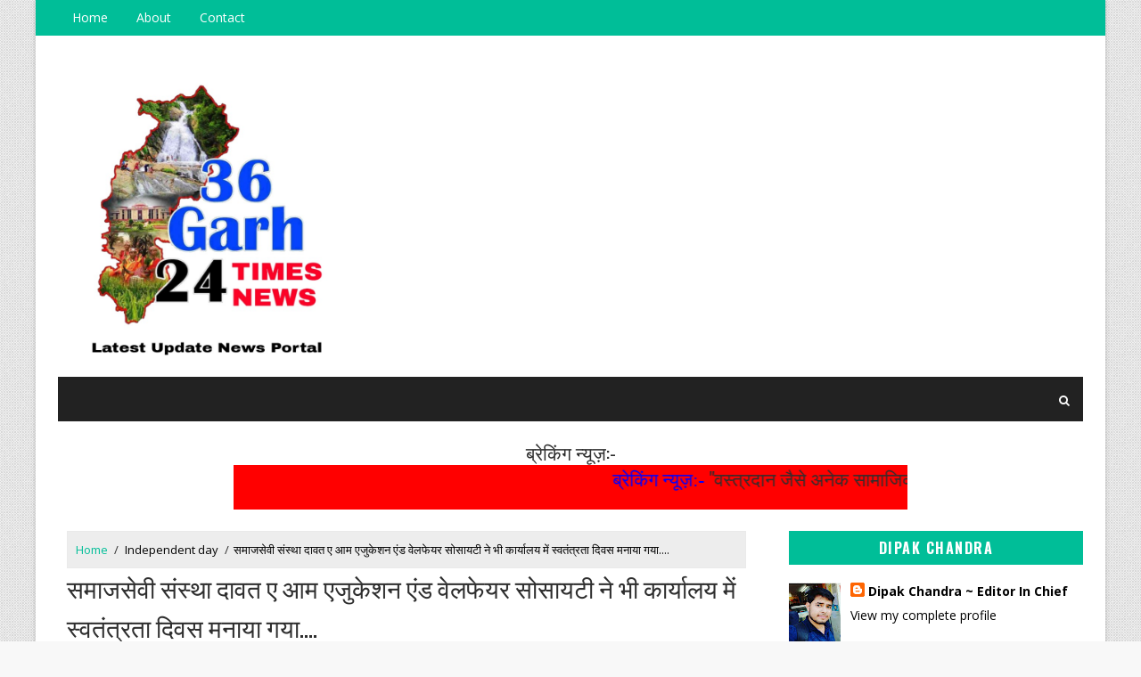

--- FILE ---
content_type: text/html; charset=utf-8
request_url: https://www.google.com/recaptcha/api2/aframe
body_size: 269
content:
<!DOCTYPE HTML><html><head><meta http-equiv="content-type" content="text/html; charset=UTF-8"></head><body><script nonce="2eiAzSR8_Xvyu_ZKXHxD8w">/** Anti-fraud and anti-abuse applications only. See google.com/recaptcha */ try{var clients={'sodar':'https://pagead2.googlesyndication.com/pagead/sodar?'};window.addEventListener("message",function(a){try{if(a.source===window.parent){var b=JSON.parse(a.data);var c=clients[b['id']];if(c){var d=document.createElement('img');d.src=c+b['params']+'&rc='+(localStorage.getItem("rc::a")?sessionStorage.getItem("rc::b"):"");window.document.body.appendChild(d);sessionStorage.setItem("rc::e",parseInt(sessionStorage.getItem("rc::e")||0)+1);localStorage.setItem("rc::h",'1770098341368');}}}catch(b){}});window.parent.postMessage("_grecaptcha_ready", "*");}catch(b){}</script></body></html>

--- FILE ---
content_type: text/javascript; charset=UTF-8
request_url: https://www.chhattisgarh24timesnews.com/feeds/posts/default/-/Independent%20day?alt=json-in-script&max-results=4&callback=jQuery111007829686876887496_1770098337919&_=1770098337920
body_size: 6546
content:
// API callback
jQuery111007829686876887496_1770098337919({"version":"1.0","encoding":"UTF-8","feed":{"xmlns":"http://www.w3.org/2005/Atom","xmlns$openSearch":"http://a9.com/-/spec/opensearchrss/1.0/","xmlns$blogger":"http://schemas.google.com/blogger/2008","xmlns$georss":"http://www.georss.org/georss","xmlns$gd":"http://schemas.google.com/g/2005","xmlns$thr":"http://purl.org/syndication/thread/1.0","id":{"$t":"tag:blogger.com,1999:blog-478052808077155474"},"updated":{"$t":"2025-09-25T17:11:31.845+05:30"},"category":[{"term":"BILASAPUR News"},{"term":"Blood donet camp"},{"term":"D.P. vipra college"},{"term":"Smartindia"},{"term":"Lifestyle"},{"term":"social programme"},{"term":"Crime"},{"term":"Independent day"},{"term":"Jazba"},{"term":"N.S.S."},{"term":"Business"},{"term":"JANJGIR- champa news"},{"term":"Crime news"},{"term":"Education"},{"term":"Exam result"},{"term":"Food donet"},{"term":"Ganapati bappa"},{"term":"Kishanbhai"},{"term":"M.L.A."},{"term":"Reservation"},{"term":"job"},{"term":"social work"}],"title":{"type":"text","$t":"Chhattisgarh 24 Times News"},"subtitle":{"type":"html","$t":"Tech news,  all Chhattisgarh news, history news,  all crime news, latest news lifestyle news.. "},"link":[{"rel":"http://schemas.google.com/g/2005#feed","type":"application/atom+xml","href":"https:\/\/www.chhattisgarh24timesnews.com\/feeds\/posts\/default"},{"rel":"self","type":"application/atom+xml","href":"https:\/\/www.blogger.com\/feeds\/478052808077155474\/posts\/default\/-\/Independent+day?alt=json-in-script\u0026max-results=4"},{"rel":"alternate","type":"text/html","href":"https:\/\/www.chhattisgarh24timesnews.com\/search\/label\/Independent%20day"},{"rel":"hub","href":"http://pubsubhubbub.appspot.com/"}],"author":[{"name":{"$t":"Dipak Chandra ~ Editor In Chief"},"uri":{"$t":"http:\/\/www.blogger.com\/profile\/03964070737727370230"},"email":{"$t":"noreply@blogger.com"},"gd$image":{"rel":"http://schemas.google.com/g/2005#thumbnail","width":"26","height":"32","src":"\/\/blogger.googleusercontent.com\/img\/b\/R29vZ2xl\/AVvXsEiL4nK7GXl_4xu0u11gItHfUvc3SelNkSJdDiuU-uGMl-sagET5nQgGIT362_ly3AvyW3UxPT_ZyJhhrMv7K-BBMwq_dwf2ZeRYHN16v8-2zFA_iOgRgO-dPVld-u6JSc0\/s72\/IMG_20190717_175913.jpg"}}],"generator":{"version":"7.00","uri":"http://www.blogger.com","$t":"Blogger"},"openSearch$totalResults":{"$t":"3"},"openSearch$startIndex":{"$t":"1"},"openSearch$itemsPerPage":{"$t":"4"},"entry":[{"id":{"$t":"tag:blogger.com,1999:blog-478052808077155474.post-958521751171697566"},"published":{"$t":"2019-08-15T19:34:00.000+05:30"},"updated":{"$t":"2019-08-18T23:01:39.319+05:30"},"category":[{"scheme":"http://www.blogger.com/atom/ns#","term":"Independent day"}],"title":{"type":"text","$t":"जांजगीर - चाम्पा जिले ग्राम -लखाली के शासकीय विद्यालय में स्वतन्त्रता दिवस में ध्वजारोहण एवं ग्राम भ्रमण किया गया..."},"content":{"type":"html","$t":"\u003Cdiv dir=\"ltr\" style=\"text-align: left;\" trbidi=\"on\"\u003E\n\u003Cu\u003E\u003Cb\u003Eजांजगीर - चाम्पा जिले ग्राम -लखाली के शासकीय विद्यालय में स्वतन्त्रता दिवस में ध्वजारोहण एवं ग्राम भ्रमण किया गया:-\u003C\/b\u003E\u003C\/u\u003E\u003Cbr \/\u003E\n\u003Cu\u003E\u003Cb\u003E\u003Cbr \/\u003E\u003C\/b\u003E\u003C\/u\u003E\n\u003Cbr \/\u003E\n\u003Cdiv class=\"separator\" style=\"clear: both; text-align: center;\"\u003E\n\u003Ca href=\"https:\/\/blogger.googleusercontent.com\/img\/b\/R29vZ2xl\/AVvXsEjaej1q6dlUvVG69MhkrnKKd-lUl9Oe-0MvJ7GAqGajIZ2CNm8lIG5Zro0j93dki2VbSMRwtDclIgkFEeQtFyMfCTsihKkwtoE0xKsy7GjYdjC7JcSWeq2qEmd4kCbcXAJGf6vElpfoYGuT\/s1600\/20190815_074452.jpg\" imageanchor=\"1\" style=\"margin-left: 1em; margin-right: 1em;\"\u003E\u003Cimg border=\"0\" data-original-height=\"1200\" data-original-width=\"1600\" height=\"240\" src=\"https:\/\/blogger.googleusercontent.com\/img\/b\/R29vZ2xl\/AVvXsEjaej1q6dlUvVG69MhkrnKKd-lUl9Oe-0MvJ7GAqGajIZ2CNm8lIG5Zro0j93dki2VbSMRwtDclIgkFEeQtFyMfCTsihKkwtoE0xKsy7GjYdjC7JcSWeq2qEmd4kCbcXAJGf6vElpfoYGuT\/s320\/20190815_074452.jpg\" width=\"320\" \/\u003E\u003C\/a\u003E\u003C\/div\u003E\n\u003Cbr \/\u003E\n\u003Cdiv style=\"text-align: left;\"\u003E\n\u003C\/div\u003E\n\u003Cspan style=\"font-size: x-large;\"\u003E\u003C\/span\u003E\u003Cbr \/\u003E\n\u003Cdiv style=\"text-align: justify;\"\u003E\n\u003Cspan style=\"font-size: large;\"\u003E\u003Cu style=\"font-weight: bold;\"\u003Eजांजगीर-चाम्पा:-\u003C\/u\u003E\u0026nbsp;स्वतन्त्रतादिवस समारोह\u0026nbsp;ग्राम लखाली के शासकीय प्राथमिक एवं पूर्व माध्यमिक विद्यालय में प्रातः 7 बजे ग्राम के सरपंच गोपेश्वर प्रसाद चन्द्रा, आयर्वेद अधिकारी सतीश तिवारी ,विद्यालय के स्टाप एवं छात्र -छात्राओं ने ध्वजारोहण किया। छात्र-छात्राओं के द्वारा ग्राम में भ्रमण कर रैली निकाला गया जिसमें बच्चों ने देश -भक्ति\u0026nbsp; गीत गाते हुए एवं नारे लगाते हुए उत्साह पूर्वक ग्राम में भ्रमण किया। साथ ही बच्चों को प्रसाद वितरण किया गया।\u003C\/span\u003E\u003C\/div\u003E\n\u003Cspan style=\"font-size: large;\"\u003E\n\u003C\/span\u003E\n\u003Cbr \/\u003E\n\u003Cdiv style=\"text-align: justify;\"\u003E\n\u003Cspan style=\"font-size: large;\"\u003E\u003Cbr \/\u003E\u003C\/span\u003E\u003C\/div\u003E\n\u003Cdiv class=\"separator\" style=\"clear: both; text-align: center;\"\u003E\n\u003Ca href=\"https:\/\/blogger.googleusercontent.com\/img\/b\/R29vZ2xl\/AVvXsEhrs9fIsTMbj5jMFpvqcg1GSWRATocdpNov5nfKUjGrQCtOoLKJ9tIEqm8Mfag8awdaXueKNZQ7lvvy8le_rhmjLUJQRvoVV6wYvNQXn4GmbPtjlxoiFK5EhXPwWpf54EDpPJyw806sPKFg\/s1600\/20190815_074004.jpg\" imageanchor=\"1\" style=\"margin-left: 1em; margin-right: 1em;\"\u003E\u003Cimg border=\"0\" data-original-height=\"1200\" data-original-width=\"1600\" height=\"240\" src=\"https:\/\/blogger.googleusercontent.com\/img\/b\/R29vZ2xl\/AVvXsEhrs9fIsTMbj5jMFpvqcg1GSWRATocdpNov5nfKUjGrQCtOoLKJ9tIEqm8Mfag8awdaXueKNZQ7lvvy8le_rhmjLUJQRvoVV6wYvNQXn4GmbPtjlxoiFK5EhXPwWpf54EDpPJyw806sPKFg\/s320\/20190815_074004.jpg\" width=\"320\" \/\u003E\u003C\/a\u003E\u003C\/div\u003E\n\u003Cbr \/\u003E\n\u003Cdiv class=\"separator\" style=\"clear: both; text-align: center;\"\u003E\n\u003Ca href=\"https:\/\/blogger.googleusercontent.com\/img\/b\/R29vZ2xl\/AVvXsEixxVyRUd6ldG88Ghm0L-mBu5qR0C2xq4tSIo_ni__2D-Q1xZnXYM5RQfJDQwV5J2hSyqg0nskrp6_RZffb7aA2ffvw_MhYZeFtfQ9dVdExdwjrT_mWKZ-5obQQWcrBDv_6Lw3sef4XHWYh\/s1600\/20190815_074024.jpg\" imageanchor=\"1\" style=\"margin-left: 1em; margin-right: 1em;\"\u003E\u003Cimg border=\"0\" data-original-height=\"1200\" data-original-width=\"1600\" height=\"240\" src=\"https:\/\/blogger.googleusercontent.com\/img\/b\/R29vZ2xl\/AVvXsEixxVyRUd6ldG88Ghm0L-mBu5qR0C2xq4tSIo_ni__2D-Q1xZnXYM5RQfJDQwV5J2hSyqg0nskrp6_RZffb7aA2ffvw_MhYZeFtfQ9dVdExdwjrT_mWKZ-5obQQWcrBDv_6Lw3sef4XHWYh\/s320\/20190815_074024.jpg\" width=\"320\" \/\u003E\u003C\/a\u003E\u003C\/div\u003E\n\u003Cdiv style=\"text-align: justify;\"\u003E\n\u003Cbr \/\u003E\u003C\/div\u003E\n\u003Cbr \/\u003E\n\u003Cdiv style=\"text-align: justify;\"\u003E\n\u003Cspan style=\"font-size: large;\"\u003Eकार्यक्रम में मुख्य अतिथि आयर्वेद अधिकारी सतीश तिवारी जी ,एवं जनपद सदस्य विद्यानंद चन्द्रा जी थे। जिसमें विद्यालय परिवार के शिक्षकगढ़ एवं ग्राम के सरपंच गोपेश्वर प्रसाद चन्द्रा, पूर्व सरपंच राजकुमार चन्द्रा, जनपद सदस्य विद्यानंद चन्द्रा, उप-सरपंच गंगाराम यादव ,पंचगढ़ एवं ग्रामवासी उपस्थित थे।\u003C\/span\u003E\u003C\/div\u003E\n\u003Cdiv style=\"text-align: justify;\"\u003E\n\u003Cspan style=\"font-size: large;\"\u003E\u003Cbr \/\u003E\u003C\/span\u003E\u003C\/div\u003E\n\u003Cdiv style=\"text-align: justify;\"\u003E\n\u003Cspan style=\"font-size: large;\"\u003E\u003C\/span\u003E\u003C\/div\u003E\n\u003Ca name='more'\u003E\u003C\/a\u003E\u003Cdiv style=\"text-align: justify;\"\u003E\n\u003Cbr \/\u003E\n\u003Cspan style=\"font-size: x-large;\"\u003E\u003Cbr \/\u003E\u003C\/span\u003E\u003Cspan style=\"font-size: x-large;\"\u003E\u0026nbsp; \u0026nbsp; \u0026nbsp; \u0026nbsp; \u0026nbsp; \u0026nbsp; \u0026nbsp; \u0026nbsp; \u0026nbsp; \u0026nbsp; \u0026nbsp; \u0026nbsp; \u0026nbsp;\u003C\/span\u003E\u003C\/div\u003E\n\u003Cdiv class=\"separator\" style=\"clear: both; text-align: center;\"\u003E\n\u003C\/div\u003E\n\u003Cbr \/\u003E\n\u003Cdiv class=\"separator\" style=\"clear: both; text-align: center;\"\u003E\n\u003C\/div\u003E\n\u003Cbr \/\u003E\n\u003Cdiv class=\"separator\" style=\"clear: both; text-align: center;\"\u003E\n\u003C\/div\u003E\n\u003Cdiv class=\"separator\" style=\"clear: both; text-align: center;\"\u003E\n\u003Cbr \/\u003E\u003C\/div\u003E\n\u003Cdiv class=\"separator\" style=\"clear: both; text-align: center;\"\u003E\n________________________________________________\u003C\/div\u003E\n\u003Cdiv class=\"separator\" style=\"clear: both; text-align: center;\"\u003E\n\u003Cbr \/\u003E\u003C\/div\u003E\n\u003Cdiv class=\"separator\" style=\"clear: both; text-align: center;\"\u003E\n\u003Ca href=\"https:\/\/blogger.googleusercontent.com\/img\/b\/R29vZ2xl\/AVvXsEgqMPwtd0QKI5OxxXE68gb_XUEcf24j_tXbKfIYzYL9BPjZ3-UCmHCvQVu4gOii1f-y3oT5VRgK4S0hoJiaqHuAqPqUtizYCXQFWJ2CgTEnE6YXeCGVTl4_JptUomqV7emsRWNT66dYO6TV\/s1600\/PicsArt_1565839965179.jpg\" imageanchor=\"1\" style=\"margin-left: 1em; margin-right: 1em;\"\u003E\u003Cimg border=\"0\" data-original-height=\"722\" data-original-width=\"1104\" height=\"209\" src=\"https:\/\/blogger.googleusercontent.com\/img\/b\/R29vZ2xl\/AVvXsEgqMPwtd0QKI5OxxXE68gb_XUEcf24j_tXbKfIYzYL9BPjZ3-UCmHCvQVu4gOii1f-y3oT5VRgK4S0hoJiaqHuAqPqUtizYCXQFWJ2CgTEnE6YXeCGVTl4_JptUomqV7emsRWNT66dYO6TV\/s320\/PicsArt_1565839965179.jpg\" width=\"320\" \/\u003E\u003C\/a\u003E\u003C\/div\u003E\n\u003Cdiv class=\"separator\" style=\"clear: both; text-align: center;\"\u003E\n\u003Cbr \/\u003E\u003C\/div\u003E\n\u003Cdiv style=\"text-align: justify;\"\u003E\n\u003Cspan style=\"font-size: x-large;\"\u003E\u003Cb\u003E\u003Cu\u003E\u003Cspan style=\"color: #4c1130;\"\u003E\u003Cbr \/\u003E\u003C\/span\u003E\u003C\/u\u003E\u003C\/b\u003E\u003C\/span\u003E\u003C\/div\u003E\n\u003C\/div\u003E\n"},"link":[{"rel":"replies","type":"application/atom+xml","href":"https:\/\/www.chhattisgarh24timesnews.com\/feeds\/958521751171697566\/comments\/default","title":"Post Comments"},{"rel":"replies","type":"text/html","href":"https:\/\/www.chhattisgarh24timesnews.com\/2019\/08\/Independent-day-Janjgir-Champa-News.html#comment-form","title":"0 Comments"},{"rel":"edit","type":"application/atom+xml","href":"https:\/\/www.blogger.com\/feeds\/478052808077155474\/posts\/default\/958521751171697566"},{"rel":"self","type":"application/atom+xml","href":"https:\/\/www.blogger.com\/feeds\/478052808077155474\/posts\/default\/958521751171697566"},{"rel":"alternate","type":"text/html","href":"https:\/\/www.chhattisgarh24timesnews.com\/2019\/08\/Independent-day-Janjgir-Champa-News.html","title":"जांजगीर - चाम्पा जिले ग्राम -लखाली के शासकीय विद्यालय में स्वतन्त्रता दिवस में ध्वजारोहण एवं ग्राम भ्रमण किया गया..."}],"author":[{"name":{"$t":"Dipak Chandra ~ Editor In Chief"},"uri":{"$t":"http:\/\/www.blogger.com\/profile\/03964070737727370230"},"email":{"$t":"noreply@blogger.com"},"gd$image":{"rel":"http://schemas.google.com/g/2005#thumbnail","width":"26","height":"32","src":"\/\/blogger.googleusercontent.com\/img\/b\/R29vZ2xl\/AVvXsEiL4nK7GXl_4xu0u11gItHfUvc3SelNkSJdDiuU-uGMl-sagET5nQgGIT362_ly3AvyW3UxPT_ZyJhhrMv7K-BBMwq_dwf2ZeRYHN16v8-2zFA_iOgRgO-dPVld-u6JSc0\/s72\/IMG_20190717_175913.jpg"}}],"media$thumbnail":{"xmlns$media":"http://search.yahoo.com/mrss/","url":"https:\/\/blogger.googleusercontent.com\/img\/b\/R29vZ2xl\/AVvXsEjaej1q6dlUvVG69MhkrnKKd-lUl9Oe-0MvJ7GAqGajIZ2CNm8lIG5Zro0j93dki2VbSMRwtDclIgkFEeQtFyMfCTsihKkwtoE0xKsy7GjYdjC7JcSWeq2qEmd4kCbcXAJGf6vElpfoYGuT\/s72-c\/20190815_074452.jpg","height":"72","width":"72"},"thr$total":{"$t":"0"}},{"id":{"$t":"tag:blogger.com,1999:blog-478052808077155474.post-8673362203609468907"},"published":{"$t":"2019-08-15T17:47:00.000+05:30"},"updated":{"$t":"2019-08-18T23:01:58.472+05:30"},"category":[{"scheme":"http://www.blogger.com/atom/ns#","term":"Independent day"}],"title":{"type":"text","$t":"समाजसेवी संस्था दावत ए आम एजुकेशन एंड वेलफेयर सोसायटी ने भी कार्यालय में स्वतंत्रता दिवस मनाया गया...."},"content":{"type":"html","$t":"\u003Cdiv dir=\"ltr\" style=\"text-align: left;\" trbidi=\"on\"\u003E\n\u003Ch2\u003E\nसमाजसेवी संस्था दावत ए आम एजुकेशन एंड वेलफेयर सोसायटी ने भी कार्यालय में स्वतंत्रता दिवस मनाया गया:-\u003C\/h2\u003E\n\u003Cdiv class=\"separator\" style=\"clear: both; text-align: center;\"\u003E\n\u003Ca href=\"https:\/\/blogger.googleusercontent.com\/img\/b\/R29vZ2xl\/AVvXsEjZrRNq5sxZp2lqkU4oyVq63Lz7SMzXhNACtF_QqC83Zvd7YAus5WbL5U6Sf8DPL33s_QMliqK0EtV9RE0lYbsNYOwG293EKIbmB3uCNH3GyCjVf5iT5T7cSIRzAFz-mSIR-KKgBHQlymVa\/s1600\/IMG_20190815_173458.jpg\" imageanchor=\"1\" style=\"margin-left: 1em; margin-right: 1em;\"\u003E\u003Cimg border=\"0\" data-original-height=\"705\" data-original-width=\"1056\" height=\"213\" src=\"https:\/\/blogger.googleusercontent.com\/img\/b\/R29vZ2xl\/AVvXsEjZrRNq5sxZp2lqkU4oyVq63Lz7SMzXhNACtF_QqC83Zvd7YAus5WbL5U6Sf8DPL33s_QMliqK0EtV9RE0lYbsNYOwG293EKIbmB3uCNH3GyCjVf5iT5T7cSIRzAFz-mSIR-KKgBHQlymVa\/s320\/IMG_20190815_173458.jpg\" width=\"320\" \/\u003E\u003C\/a\u003E\u003C\/div\u003E\n\u003Cdiv class=\"separator\" style=\"clear: both; text-align: center;\"\u003E\n\u003C\/div\u003E\n\u003Cdiv\u003E\n\u003Cbr \/\u003E\u003C\/div\u003E\n\u003Cdiv style=\"text-align: justify;\"\u003E\n\u003Cspan style=\"font-size: x-large;\"\u003E\u003Cu style=\"font-weight: bold;\"\u003Eबिलासपुर:-\u003C\/u\u003E\u0026nbsp;दावत ए आम ने आज 15 अगस्त आजादी का दिन कुछ इस तरह मनाया सबसे पहले साहरुख अली ने हम सब को हमारे पूर्वजों के बलिदान के बारे में बताया कि किस तरह हमारे हिन्दू मुस्लिम सिख ईसाई ने इस देश के लिए खून बहाया किस तरह आजादी मिली उस वक़्त मानो हम सब जालिया वाला बाग के हमारे सहीदो को नमन कर रहे थे इसके बाद ध्वजारोहण किया गया उसके बाद एक दूसरे को मिठाई खिलाया गया जिसमें हमारे रिक्सा वाले ऑटो वाले सफाई कर्मी भी शामिल थे।\u003C\/span\u003E\u003C\/div\u003E\n\u003Cdiv class=\"separator\" style=\"clear: both; text-align: center;\"\u003E\n\u003Ca href=\"https:\/\/blogger.googleusercontent.com\/img\/b\/R29vZ2xl\/AVvXsEg5TMjiunGc1GweYhHjabaCMnm14yFydyIb-kyCn2gaTH6LemU18OT5cjPbshRTsloOLl592buVspKlJoC3sfTQZFIipBianth99B9L_URlzqxAB-tAXZRDK4JyYk6ybobU13DnxyzllNnU\/s1600\/IMG_20190815_174010.jpg\" imageanchor=\"1\" style=\"margin-left: 1em; margin-right: 1em;\"\u003E\u003Cimg border=\"0\" data-original-height=\"721\" data-original-width=\"739\" height=\"311\" src=\"https:\/\/blogger.googleusercontent.com\/img\/b\/R29vZ2xl\/AVvXsEg5TMjiunGc1GweYhHjabaCMnm14yFydyIb-kyCn2gaTH6LemU18OT5cjPbshRTsloOLl592buVspKlJoC3sfTQZFIipBianth99B9L_URlzqxAB-tAXZRDK4JyYk6ybobU13DnxyzllNnU\/s320\/IMG_20190815_174010.jpg\" width=\"320\" \/\u003E\u003C\/a\u003E\u003C\/div\u003E\n\u003Cdiv class=\"separator\" style=\"clear: both; text-align: center;\"\u003E\n\u003Cbr \/\u003E\u003C\/div\u003E\n\u003Cdiv class=\"separator\" style=\"clear: both; text-align: center;\"\u003E\n\u003Cbr \/\u003E\u003C\/div\u003E\n\u003Cdiv class=\"separator\" style=\"clear: both; text-align: center;\"\u003E\n\u003Ca href=\"https:\/\/blogger.googleusercontent.com\/img\/b\/R29vZ2xl\/AVvXsEiu3hv8uWzahqON_YAOoT9js8e2QDZzj0IfvucrYrfz3kKY2EqnlvmVcUHC4EujRCcyH5jPM_a5w3OOotAuyXVXJBHSgB3cfNHmcU4dn7N98vxtxMNVObWRRR3dGY2COlMOFKpN10DPTwCd\/s1600\/IMG-20190815-WA0205.jpg\" imageanchor=\"1\" style=\"margin-left: 1em; margin-right: 1em;\"\u003E\u003Cimg border=\"0\" data-original-height=\"720\" data-original-width=\"1280\" height=\"180\" src=\"https:\/\/blogger.googleusercontent.com\/img\/b\/R29vZ2xl\/AVvXsEiu3hv8uWzahqON_YAOoT9js8e2QDZzj0IfvucrYrfz3kKY2EqnlvmVcUHC4EujRCcyH5jPM_a5w3OOotAuyXVXJBHSgB3cfNHmcU4dn7N98vxtxMNVObWRRR3dGY2COlMOFKpN10DPTwCd\/s320\/IMG-20190815-WA0205.jpg\" width=\"320\" \/\u003E\u003C\/a\u003E\u003C\/div\u003E\n\u003Cbr \/\u003E\n\u003Cdiv class=\"separator\" style=\"clear: both; text-align: center;\"\u003E\n\u003C\/div\u003E\n\u003Cdiv style=\"text-align: justify;\"\u003E\n\u003Cspan style=\"font-size: x-large;\"\u003E\u003Cbr \/\u003E\u003C\/span\u003E\u003C\/div\u003E\n\u003Cdiv style=\"text-align: justify;\"\u003E\n\u003Cspan style=\"font-size: x-large;\"\u003E\u003Cbr \/\u003E\u003C\/span\u003E\u003C\/div\u003E\n\u003Cdiv style=\"text-align: justify;\"\u003E\n\u003Cspan style=\"font-size: x-large;\"\u003E\u0026nbsp; \u0026nbsp; इसके पश्चात दावत ए आम की पूरी टीम कुदुदंड स्थित मातृ छाया में जाकर बच्चो के लिए कुछ उपहार और फिर उन्ही बच्चो से पूरे टीम के लोगो ने राखी बंधवाकर उनके बेहतर जीवन की कामना की और खुद से वादा किया कि जब तक हम है तब तक हम लोगो के बेहतरी के लिए काम करेंगे। एवं स्वतन्त्रता दिवस पर सभी लड्डू बाट कर मुबारक दी।\u003C\/span\u003E\u003C\/div\u003E\n\u003Cdiv style=\"text-align: justify;\"\u003E\n\u003Cspan style=\"font-size: x-large;\"\u003E\u003Cbr \/\u003E\u003C\/span\u003E\u003C\/div\u003E\n\u003Cdiv style=\"text-align: justify;\"\u003E\n\u003Ca name='more'\u003E\u003C\/a\u003E\u003Cbr \/\u003E\u003C\/div\u003E\n\u003Cdiv style=\"text-align: justify;\"\u003E\n\u0026nbsp;\u0026nbsp;\u003C\/div\u003E\n\u003Cdiv style=\"text-align: justify;\"\u003E\n\u0026nbsp; \u0026nbsp; \u0026nbsp; \u0026nbsp; \u0026nbsp; \u0026nbsp; \u0026nbsp; \u0026nbsp; \u0026nbsp; \u0026nbsp; \u0026nbsp; \u0026nbsp; \u0026nbsp; \u0026nbsp; \u0026nbsp; \u0026nbsp; \u0026nbsp;\u0026nbsp;\u003Cb\u003E\u003Cu\u003E\u003Cspan style=\"color: #20124d;\"\u003Eविज्ञापन:-\u003C\/span\u003E\u003C\/u\u003E\u003C\/b\u003E\u003C\/div\u003E\n\u003Cdiv style=\"text-align: justify;\"\u003E\n\u003Cb\u003E\u003Cu\u003E\u003Cspan style=\"color: #20124d;\"\u003E\u003Cbr \/\u003E\u003C\/span\u003E\u003C\/u\u003E\u003C\/b\u003E\u003C\/div\u003E\n\u003Cdiv class=\"separator\" style=\"clear: both; text-align: center;\"\u003E\n\u003C\/div\u003E\n\u003Cdiv class=\"separator\" style=\"clear: both; text-align: center;\"\u003E\n\u003Cbr \/\u003E\u003C\/div\u003E\n\u003Cdiv class=\"separator\" style=\"clear: both; text-align: center;\"\u003E\n\u003C\/div\u003E\n\u003Cbr \/\u003E\n\u003Cdiv class=\"separator\" style=\"clear: both; text-align: center;\"\u003E\n\u003Ca href=\"https:\/\/blogger.googleusercontent.com\/img\/b\/R29vZ2xl\/AVvXsEgFZaKi6KxQvORqRfEHwrsmM3pU2CHHBSgr3cFstc_0KSofRrNyPkpFILDeqWnOqoIWJAH90kJBlM3qAgjZc1CkNEJZD-DZli-3q7yBktjIPz7dckw3GSh8at628jq7h_4B5C9fFVHVfz9K\/s1600\/IMG-20190813-WA0022.jpg\" imageanchor=\"1\" style=\"margin-left: 1em; margin-right: 1em;\"\u003E\u003Cimg border=\"0\" data-original-height=\"1280\" data-original-width=\"803\" height=\"320\" src=\"https:\/\/blogger.googleusercontent.com\/img\/b\/R29vZ2xl\/AVvXsEgFZaKi6KxQvORqRfEHwrsmM3pU2CHHBSgr3cFstc_0KSofRrNyPkpFILDeqWnOqoIWJAH90kJBlM3qAgjZc1CkNEJZD-DZli-3q7yBktjIPz7dckw3GSh8at628jq7h_4B5C9fFVHVfz9K\/s320\/IMG-20190813-WA0022.jpg\" width=\"200\" \/\u003E\u003C\/a\u003E\u003C\/div\u003E\n\u003Cdiv class=\"separator\" style=\"clear: both; text-align: center;\"\u003E\n\u003Cbr \/\u003E\u003C\/div\u003E\n\u003Cdiv class=\"separator\" style=\"clear: both; text-align: center;\"\u003E\n_______________________________________________\u003C\/div\u003E\n\u003Cdiv class=\"separator\" style=\"clear: both; text-align: center;\"\u003E\n\u003Cbr \/\u003E\u003C\/div\u003E\n\u003Cdiv class=\"separator\" style=\"clear: both; text-align: center;\"\u003E\n\u003Ca href=\"https:\/\/blogger.googleusercontent.com\/img\/b\/R29vZ2xl\/AVvXsEiMEACa2cJoJhMi7E6G7pm-9H3D4JUN_WIMmsDh7dFfAvqUtrFsXRSluWDPNKaINcW3rrFZw4_vq8koKZwUDiM80CSI3cT68mMr60wLcOQQaPcfgF5ujgXsT_5iGIkYjTq5HUzFOJb6cJEi\/s1600\/PicsArt_1565839965179.jpg\" imageanchor=\"1\" style=\"margin-left: 1em; margin-right: 1em;\"\u003E\u003Cimg border=\"0\" data-original-height=\"722\" data-original-width=\"1104\" height=\"209\" src=\"https:\/\/blogger.googleusercontent.com\/img\/b\/R29vZ2xl\/AVvXsEiMEACa2cJoJhMi7E6G7pm-9H3D4JUN_WIMmsDh7dFfAvqUtrFsXRSluWDPNKaINcW3rrFZw4_vq8koKZwUDiM80CSI3cT68mMr60wLcOQQaPcfgF5ujgXsT_5iGIkYjTq5HUzFOJb6cJEi\/s320\/PicsArt_1565839965179.jpg\" width=\"320\" \/\u003E\u003C\/a\u003E\u003C\/div\u003E\n\u003Cdiv class=\"separator\" style=\"clear: both; text-align: center;\"\u003E\n\u003Cbr \/\u003E\u003C\/div\u003E\n\u003Cdiv style=\"text-align: justify;\"\u003E\n\u003Cb\u003E\u003Cu\u003E\u003Cspan style=\"color: #20124d;\"\u003E\u003Cbr \/\u003E\u003C\/span\u003E\u003C\/u\u003E\u003C\/b\u003E\u003C\/div\u003E\n\u003Cdiv style=\"text-align: justify;\"\u003E\n\u003Cb\u003E\u003Cu\u003E\u003Cspan style=\"color: #20124d;\"\u003E\u003Cbr \/\u003E\u003C\/span\u003E\u003C\/u\u003E\u003C\/b\u003E\u003C\/div\u003E\n\u003Cdiv style=\"text-align: justify;\"\u003E\n\u003Cb\u003E\u003Cu\u003E\u003Cspan style=\"color: #20124d;\"\u003E\u003Cbr \/\u003E\u003C\/span\u003E\u003C\/u\u003E\u003C\/b\u003E\u003C\/div\u003E\n\u003Cdiv style=\"text-align: justify;\"\u003E\n\u003Cb\u003E\u003Cu\u003E\u003Cspan style=\"color: #20124d;\"\u003E\u003Cbr \/\u003E\u003C\/span\u003E\u003C\/u\u003E\u003C\/b\u003E\u003C\/div\u003E\n\u003Cdiv style=\"text-align: justify;\"\u003E\n\u003Cb\u003E\u003Cu\u003E\u003Cspan style=\"color: #20124d;\"\u003E\u003Cbr \/\u003E\u003C\/span\u003E\u003C\/u\u003E\u003C\/b\u003E\u003C\/div\u003E\n\u003C\/div\u003E\n"},"link":[{"rel":"replies","type":"application/atom+xml","href":"https:\/\/www.chhattisgarh24timesnews.com\/feeds\/8673362203609468907\/comments\/default","title":"Post Comments"},{"rel":"replies","type":"text/html","href":"https:\/\/www.chhattisgarh24timesnews.com\/2019\/08\/Independent-day-Bilaspur-News.html#comment-form","title":"0 Comments"},{"rel":"edit","type":"application/atom+xml","href":"https:\/\/www.blogger.com\/feeds\/478052808077155474\/posts\/default\/8673362203609468907"},{"rel":"self","type":"application/atom+xml","href":"https:\/\/www.blogger.com\/feeds\/478052808077155474\/posts\/default\/8673362203609468907"},{"rel":"alternate","type":"text/html","href":"https:\/\/www.chhattisgarh24timesnews.com\/2019\/08\/Independent-day-Bilaspur-News.html","title":"समाजसेवी संस्था दावत ए आम एजुकेशन एंड वेलफेयर सोसायटी ने भी कार्यालय में स्वतंत्रता दिवस मनाया गया...."}],"author":[{"name":{"$t":"Dipak Chandra ~ Editor In Chief"},"uri":{"$t":"http:\/\/www.blogger.com\/profile\/03964070737727370230"},"email":{"$t":"noreply@blogger.com"},"gd$image":{"rel":"http://schemas.google.com/g/2005#thumbnail","width":"26","height":"32","src":"\/\/blogger.googleusercontent.com\/img\/b\/R29vZ2xl\/AVvXsEiL4nK7GXl_4xu0u11gItHfUvc3SelNkSJdDiuU-uGMl-sagET5nQgGIT362_ly3AvyW3UxPT_ZyJhhrMv7K-BBMwq_dwf2ZeRYHN16v8-2zFA_iOgRgO-dPVld-u6JSc0\/s72\/IMG_20190717_175913.jpg"}}],"media$thumbnail":{"xmlns$media":"http://search.yahoo.com/mrss/","url":"https:\/\/blogger.googleusercontent.com\/img\/b\/R29vZ2xl\/AVvXsEjZrRNq5sxZp2lqkU4oyVq63Lz7SMzXhNACtF_QqC83Zvd7YAus5WbL5U6Sf8DPL33s_QMliqK0EtV9RE0lYbsNYOwG293EKIbmB3uCNH3GyCjVf5iT5T7cSIRzAFz-mSIR-KKgBHQlymVa\/s72-c\/IMG_20190815_173458.jpg","height":"72","width":"72"},"thr$total":{"$t":"0"}},{"id":{"$t":"tag:blogger.com,1999:blog-478052808077155474.post-5972391887545060877"},"published":{"$t":"2019-08-12T01:48:00.000+05:30"},"updated":{"$t":"2019-08-18T23:02:49.516+05:30"},"category":[{"scheme":"http://www.blogger.com/atom/ns#","term":"Independent day"}],"title":{"type":"text","$t":"रायपुर में 11अगस्त,रविवार को 15 किमी लम्बे तिरंगा की रैली निकाल कर छत्तीसगढ़ को वर्ल्ड रिकॉर्ड बना लिया..."},"content":{"type":"html","$t":"\u003Cdiv dir=\"ltr\" style=\"text-align: left;\" trbidi=\"on\"\u003E\n\u003Ch3\u003E\n\u003Cspan style=\"font-size: 18.72px;\"\u003Eरायपुर में 11अगस्त,रविवार को 15 किमी लम्बे तिरंगा की रैली निकाल कर छत्तीसगढ़ को वर्ल्ड रिकॉर्ड बना लिया:-\u003C\/span\u003E\u003C\/h3\u003E\n\u003Cdiv\u003E\n\u003Cdiv class=\"separator\" style=\"clear: both; text-align: center;\"\u003E\n\u003Ca href=\"https:\/\/blogger.googleusercontent.com\/img\/b\/R29vZ2xl\/AVvXsEhpD8wepDPhEAGDPa32IoKxdOrzeZllUYMsBdOrfrX8vK8B8i5Dkc_3-pC7PxrwQ8qr0kSbILn_kmEo1Vr8FYOGDhpBely37FWspnz3iOWTMGjK-SA9CVaGNJQVtYmqKTIeZZhe2MSzDN8t\/s1600\/IMG_20190812_012907.jpg\" imageanchor=\"1\" style=\"margin-left: 1em; margin-right: 1em;\"\u003E\u003Cimg border=\"0\" data-original-height=\"578\" data-original-width=\"989\" height=\"233\" src=\"https:\/\/blogger.googleusercontent.com\/img\/b\/R29vZ2xl\/AVvXsEhpD8wepDPhEAGDPa32IoKxdOrzeZllUYMsBdOrfrX8vK8B8i5Dkc_3-pC7PxrwQ8qr0kSbILn_kmEo1Vr8FYOGDhpBely37FWspnz3iOWTMGjK-SA9CVaGNJQVtYmqKTIeZZhe2MSzDN8t\/s400\/IMG_20190812_012907.jpg\" width=\"400\" \/\u003E\u003C\/a\u003E\u003C\/div\u003E\n\u003Cspan style=\"font-size: 18.72px;\"\u003E\u003Cbr \/\u003E\u003C\/span\u003E\u003C\/div\u003E\n\u003Cdiv\u003E\n\u003Cdiv style=\"text-align: justify;\"\u003E\n\u003Cspan style=\"font-size: large;\"\u003E\u003Cspan id=\"goog_749566569\"\u003E\u003C\/span\u003E\u003Cspan id=\"goog_749566570\"\u003E\u003C\/span\u003E\u003Ci\u003E\u003Cb\u003E\u003Cu\u003E\u003Cspan style=\"color: #20124d;\"\u003Eरायपुर न्यूज़:-\u003C\/span\u003E\u003C\/u\u003E\u003C\/b\u003E\u003C\/i\u003E रायपुर में 11अगस्त, रविवार को 15 किमी लंबे तिरंगे के साथ हजारों लोगों ने रैली निकाली, आजादी के जश्नों में स्वतन्त्रता दिवस आने से पहले ही एक अद्भुत कार्यक्रम देखनें को मिले। इस कार्यक्रम में सबसे लंबे 15 किमी तक की तिरंगे की रैली निकाली गयी। जो विश्व में रिकॉर्ड बनाता है।\u0026nbsp;जिसमें शहीदों की परिवार वाले, सामाजिक संगठन , स्कूल बच्चे,एन सी सी के बच्चे ,आम नागरिक एवं आर्मी के जवान समेत हजारों की संख्या\u0026nbsp; में लोगों ने अपनी सहभागिता दी ।\u003C\/span\u003E\u003Cbr \/\u003E\n\u003Cdiv class=\"separator\" style=\"clear: both; text-align: center;\"\u003E\n\u003Ciframe allowfullscreen='allowfullscreen' webkitallowfullscreen='webkitallowfullscreen' mozallowfullscreen='mozallowfullscreen' width='320' height='266' src='https:\/\/www.blogger.com\/video.g?token=AD6v5dydlw4YnwYEzu1yL4UBN2pjcE6Lxpe3NfhejFbvtTG39KWO8uS0VJfJ6e-XXTRqWplyYGkKf07BqAo9NwDQWQ' class='b-hbp-video b-uploaded' frameborder='0'\u003E\u003C\/iframe\u003E\u003C\/div\u003E\n\u003Cdiv class=\"separator\" style=\"clear: both; text-align: center;\"\u003E\n\u003Cu\u003Eरायपुर में 15 किमी तिरंगे की मानव शृंखला\u003C\/u\u003E\u003C\/div\u003E\n\u003Cdiv class=\"separator\" style=\"clear: both; text-align: center;\"\u003E\n\u003Cbr \/\u003E\u003C\/div\u003E\n\u003Cspan style=\"font-size: large;\"\u003E\u0026nbsp; इस तिरंगा यात्रा की शुरुआत सुबह 7 बजे आमापारा तिराहा से लेकर पं रविशंकर विश्वविद्यालय के मैदान तक हुई । सभी में देशभक्ति का जुनून दिखाई दिया । इस यात्रा में मुख्य मंत्री\u0026nbsp; भूपेश बघेल एवं पूर्व मुख्य मंत्री रमन सिंह शामिल हुए।\u003C\/span\u003E\u003C\/div\u003E\n\u003Cdiv style=\"text-align: justify;\"\u003E\n\u003Cspan style=\"font-size: large;\"\u003E\u003Cbr \/\u003E\u003C\/span\u003E\u003C\/div\u003E\n\u003Ctable align=\"center\" cellpadding=\"0\" cellspacing=\"0\" class=\"tr-caption-container\" style=\"margin-left: auto; margin-right: auto; text-align: center;\"\u003E\u003Ctbody\u003E\n\u003Ctr\u003E\u003Ctd style=\"text-align: center;\"\u003E\u003Ca href=\"https:\/\/blogger.googleusercontent.com\/img\/b\/R29vZ2xl\/AVvXsEjdUxCZrGbI999Z0IRROCKVLBWDAjR7OWHSTgKT4AkLva2LRXG2oEtpiifVPRt88Jr80D6V5yeSNg147HFv5rPTmayR7pvl52xz3-MoR3K3_2vB4YPNuRzlRjT9GmLMpIpGLMcOjx7erlZ8\/s1600\/IMG_20190812_013318.jpg\" imageanchor=\"1\" style=\"margin-left: auto; margin-right: auto;\"\u003E\u003Cspan style=\"font-size: large;\"\u003E\u003Cimg border=\"0\" data-original-height=\"757\" data-original-width=\"862\" height=\"281\" src=\"https:\/\/blogger.googleusercontent.com\/img\/b\/R29vZ2xl\/AVvXsEjdUxCZrGbI999Z0IRROCKVLBWDAjR7OWHSTgKT4AkLva2LRXG2oEtpiifVPRt88Jr80D6V5yeSNg147HFv5rPTmayR7pvl52xz3-MoR3K3_2vB4YPNuRzlRjT9GmLMpIpGLMcOjx7erlZ8\/s320\/IMG_20190812_013318.jpg\" width=\"320\" \/\u003E\u003C\/span\u003E\u003C\/a\u003E\u003C\/td\u003E\u003C\/tr\u003E\n\u003Ctr\u003E\u003Ctd class=\"tr-caption\" style=\"text-align: center;\"\u003E\u003Cu\u003E\u003Cspan style=\"font-size: large;\"\u003Eमुख्यमंत्री जी के द्वारा शहीदों के परिवार को सम्मानित करते हुए..\u003C\/span\u003E\u003C\/u\u003E\u003C\/td\u003E\u003C\/tr\u003E\n\u003C\/tbody\u003E\u003C\/table\u003E\n\u003Cdiv style=\"text-align: justify;\"\u003E\n\u003Cspan style=\"font-size: large;\"\u003E\u003Cbr \/\u003E\u003C\/span\u003E\u003C\/div\u003E\n\u003Cdiv style=\"text-align: justify;\"\u003E\n\u003Cspan style=\"font-size: large;\"\u003E\u003Cbr \/\u003E\u003C\/span\u003E\u003C\/div\u003E\n\u003Cdiv style=\"text-align: justify;\"\u003E\n\u003Cspan style=\"font-size: large;\"\u003E\u0026nbsp; \u0026nbsp; इस यात्रा में चंद्रयान 2 की झांकी,नाग मिसाइल की झांकी ,इण्डिया गेट की झांकी भी प्रदर्शित किया गया। एवं बच्चो के द्वारा सांस्कृतिक कार्यक्रम भी आयोजित किया गया।\u0026nbsp;रैली के अंत में साइंस कॉलेज के मैदान में मुख्य समारोह में मुख्यमंत्री भूपेश बघेल के द्वारा 40 शहीदों के परिवार का सम्मान किया गया।\u003C\/span\u003E\u003C\/div\u003E\n\u003Cdiv style=\"text-align: justify;\"\u003E\n\u003Cspan style=\"font-size: 18.72px;\"\u003E\u003Cbr \/\u003E\u003C\/span\u003E\u003C\/div\u003E\n\u003Cdiv style=\"text-align: justify;\"\u003E\n\u003Cspan style=\"font-size: 18.72px;\"\u003E_________________________________________\u003C\/span\u003E\u003C\/div\u003E\n\u003Cdiv style=\"text-align: justify;\"\u003E\n\u003Cspan style=\"font-size: 18.72px;\"\u003E\u003Cbr \/\u003E\u003C\/span\u003E\u003C\/div\u003E\n\u003Cdiv style=\"text-align: justify;\"\u003E\n\u003Cspan style=\"font-size: 18.72px;\"\u003E\u003Cbr \/\u003E\u003C\/span\u003E\u003C\/div\u003E\n\u003Cdiv style=\"text-align: justify;\"\u003E\n\u003Cspan style=\"font-size: 18.72px;\"\u003E\u0026nbsp; \u0026nbsp; \u0026nbsp; \u0026nbsp; \u0026nbsp; \u0026nbsp; \u0026nbsp; \u0026nbsp; \u0026nbsp; \u0026nbsp; \u0026nbsp; \u0026nbsp; \u0026nbsp; \u0026nbsp;\u003C\/span\u003E\u003Cspan style=\"font-size: 18.72px;\"\u003E\u0026nbsp; \u0026nbsp;\u0026nbsp;\u003C\/span\u003E\u003Cb\u003E\u003Cu\u003E\u003Cspan style=\"color: #4c1130;\"\u003Eविज्ञापन:-\u003C\/span\u003E\u003C\/u\u003E\u003C\/b\u003E\u003C\/div\u003E\n\u003Cdiv class=\"separator\" style=\"clear: both; text-align: center;\"\u003E\n\u003C\/div\u003E\n\u003Cbr \/\u003E\n\u003Cdiv class=\"separator\" style=\"clear: both; text-align: center;\"\u003E\n\u003Ca href=\"https:\/\/blogger.googleusercontent.com\/img\/b\/R29vZ2xl\/AVvXsEhpZJEoo9bGgbQUw22bTwEv-0TpJj59bV5-7dQsqtId35Vgrhiny6wqQ1Is3yvxvJQO92FJEhuBE7hz3dDVmF4lVpKapnnEaQ7UOQ9BUVU-hjyBcz7XQ708QnKpd0Iaax3cMw8L4zWNrKWt\/s1600\/IMG-20190806-WA0055.jpg\" imageanchor=\"1\" style=\"margin-left: 1em; margin-right: 1em;\"\u003E\u003Cimg border=\"0\" data-original-height=\"1280\" data-original-width=\"893\" height=\"320\" src=\"https:\/\/blogger.googleusercontent.com\/img\/b\/R29vZ2xl\/AVvXsEhpZJEoo9bGgbQUw22bTwEv-0TpJj59bV5-7dQsqtId35Vgrhiny6wqQ1Is3yvxvJQO92FJEhuBE7hz3dDVmF4lVpKapnnEaQ7UOQ9BUVU-hjyBcz7XQ708QnKpd0Iaax3cMw8L4zWNrKWt\/s320\/IMG-20190806-WA0055.jpg\" width=\"223\" \/\u003E\u003C\/a\u003E\u003C\/div\u003E\n\u003Cbr \/\u003E\n\u003Cdiv class=\"separator\" style=\"clear: both; text-align: center;\"\u003E\n\u003C\/div\u003E\n\u003Cdiv style=\"text-align: justify;\"\u003E\n\u003Cspan style=\"font-size: 18.72px;\"\u003E\u003Cb\u003E\u003Cu\u003E\u003Cspan style=\"color: #4c1130;\"\u003E\u003Cbr \/\u003E\u003C\/span\u003E\u003C\/u\u003E\u003C\/b\u003E\u003C\/span\u003E\u003C\/div\u003E\n\u003Cdiv style=\"text-align: justify;\"\u003E\n\u003Cspan style=\"font-size: 18.72px;\"\u003E\u003Cbr \/\u003E\u003C\/span\u003E\u003C\/div\u003E\n\u003Cdiv style=\"text-align: justify;\"\u003E\n\u003Cspan style=\"font-size: 18.72px;\"\u003E\u003Cbr \/\u003E\u003C\/span\u003E\u003C\/div\u003E\n\u003Cdiv style=\"text-align: justify;\"\u003E\n\u003Cspan style=\"font-size: 18.72px;\"\u003E\u003Cbr \/\u003E\u003C\/span\u003E\u003C\/div\u003E\n\u003C\/div\u003E\n\u003C\/div\u003E\n"},"link":[{"rel":"replies","type":"application/atom+xml","href":"https:\/\/www.chhattisgarh24timesnews.com\/feeds\/5972391887545060877\/comments\/default","title":"Post Comments"},{"rel":"replies","type":"text/html","href":"https:\/\/www.chhattisgarh24timesnews.com\/2019\/08\/Independent-day-Raipur-News......html#comment-form","title":"0 Comments"},{"rel":"edit","type":"application/atom+xml","href":"https:\/\/www.blogger.com\/feeds\/478052808077155474\/posts\/default\/5972391887545060877"},{"rel":"self","type":"application/atom+xml","href":"https:\/\/www.blogger.com\/feeds\/478052808077155474\/posts\/default\/5972391887545060877"},{"rel":"alternate","type":"text/html","href":"https:\/\/www.chhattisgarh24timesnews.com\/2019\/08\/Independent-day-Raipur-News......html","title":"रायपुर में 11अगस्त,रविवार को 15 किमी लम्बे तिरंगा की रैली निकाल कर छत्तीसगढ़ को वर्ल्ड रिकॉर्ड बना लिया..."}],"author":[{"name":{"$t":"Dipak Chandra ~ Editor In Chief"},"uri":{"$t":"http:\/\/www.blogger.com\/profile\/03964070737727370230"},"email":{"$t":"noreply@blogger.com"},"gd$image":{"rel":"http://schemas.google.com/g/2005#thumbnail","width":"26","height":"32","src":"\/\/blogger.googleusercontent.com\/img\/b\/R29vZ2xl\/AVvXsEiL4nK7GXl_4xu0u11gItHfUvc3SelNkSJdDiuU-uGMl-sagET5nQgGIT362_ly3AvyW3UxPT_ZyJhhrMv7K-BBMwq_dwf2ZeRYHN16v8-2zFA_iOgRgO-dPVld-u6JSc0\/s72\/IMG_20190717_175913.jpg"}}],"media$thumbnail":{"xmlns$media":"http://search.yahoo.com/mrss/","url":"https:\/\/blogger.googleusercontent.com\/img\/b\/R29vZ2xl\/AVvXsEhpD8wepDPhEAGDPa32IoKxdOrzeZllUYMsBdOrfrX8vK8B8i5Dkc_3-pC7PxrwQ8qr0kSbILn_kmEo1Vr8FYOGDhpBely37FWspnz3iOWTMGjK-SA9CVaGNJQVtYmqKTIeZZhe2MSzDN8t\/s72-c\/IMG_20190812_012907.jpg","height":"72","width":"72"},"thr$total":{"$t":"0"}}]}});